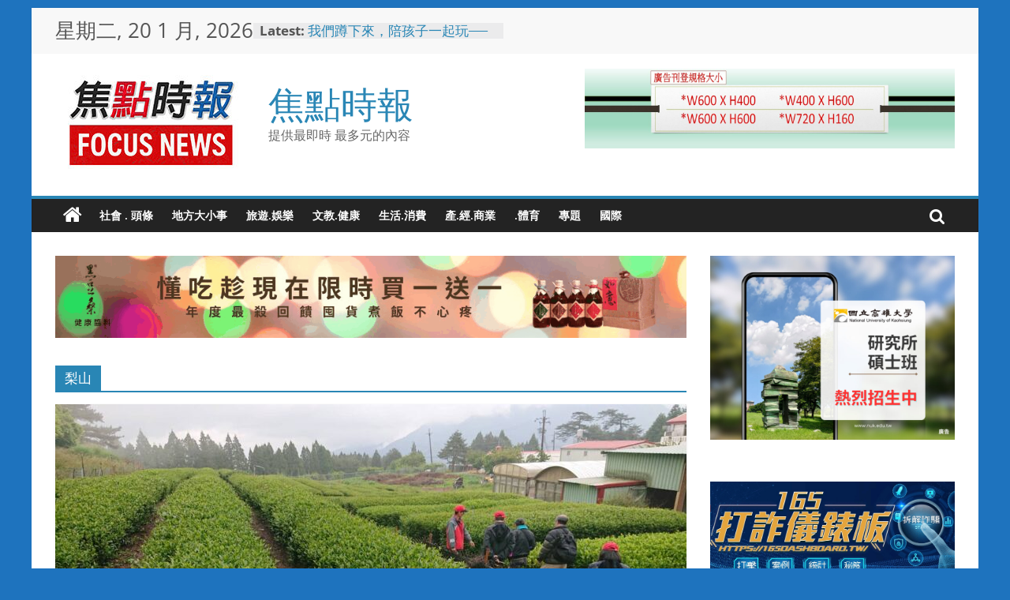

--- FILE ---
content_type: text/html; charset=UTF-8
request_url: https://focus.586.com.tw/tag/%E6%A2%A8%E5%B1%B1/
body_size: 69274
content:
<!DOCTYPE html>
<html lang="zh-TW">
<head>	
	<meta name="google-site-verification" content="Q59rpEK6Eq4VS6O243XSrdAthXCUf4wBtjYXPoTKsQQ" />
	
	<!-- Google tag (gtag.js) -->
<script async src="https://www.googletagmanager.com/gtag/js?id=G-X8SERGND8D"></script>
<script>
  window.dataLayer = window.dataLayer || [];
  function gtag(){dataLayer.push(arguments);}
  gtag('js', new Date());

  gtag('config', 'G-X8SERGND8D');
</script>
	
	<script type="text/javascript">
    (function(c,l,a,r,i,t,y){
        c[a]=c[a]||function(){(c[a].q=c[a].q||[]).push(arguments)};
        t=l.createElement(r);t.async=1;t.src="https://www.clarity.ms/tag/"+i;
        y=l.getElementsByTagName(r)[0];y.parentNode.insertBefore(t,y);
    })(window, document, "clarity", "script", "hgy7d3agyq");
</script>

	
			<meta charset="UTF-8" />
		<meta name="viewport" content="width=device-width, initial-scale=1">
		<link rel="profile" href="http://gmpg.org/xfn/11" />
		<meta name='robots' content='max-image-preview:large' />
	<style>img:is([sizes="auto" i], [sizes^="auto," i]) { contain-intrinsic-size: 3000px 1500px }</style>
	  <title> | 焦點時報</title>
  <meta itemprop="name" content="焦點時報" />
  <meta itemprop="description" content="(焦點時報/記者鄒志中報導) 「0403" />
  <meta itemprop="image" content="https://focus.586.com.tw/wp-content/uploads/2024/05/LOGO512X512_1.jpg" />

  <meta property="og:locale" content="zh_TW" />
  <meta property="og:type" content="website"/>
  <meta property="og:title" content=" | 焦點時報" />
  <meta property="og:description" content="(焦點時報/記者鄒志中報導) 「0403" />
  <meta property="og:url" content="https://focus.586.com.tw/2024/05/15/p309246/" />
  <meta property="og:site_name" content="焦點時報" />
  <meta property="og:image" content="https://focus.586.com.tw/wp-content/uploads/2024/05/LOGO512X512_1.jpg" />
  <link rel="canonical" href="https://focus.586.com.tw/2024/05/15/p309246/" />

  <meta name="description" content="(焦點時報/記者鄒志中報導) 「0403" />
  <meta name="author" content="焦點時報" />
  <meta name="copyright" content="焦點時報" />
  <meta name="application-name" content="焦點時報" />
  <meta name="source" content="焦點時報" />
  <meta name="publisher" itemprop="publisher" content="焦點時報" />

  <meta name="twitter:title" content=" | 焦點時報" />
  <meta name="twitter:description" content="(焦點時報/記者鄒志中報導) 「0403" />
  <meta name="twitter:card" content="summary_large_image" />
  <meta name="twitter:image" content="https://focus.586.com.tw/wp-content/uploads/2024/05/LOGO512X512_1.jpg" />

  <meta name="apple-mobile-web-app-title" content="焦點時報">
  <meta name="application-name" content="焦點時報"><link rel="alternate" type="application/rss+xml" title="訂閱《焦點時報》&raquo; 資訊提供" href="https://focus.586.com.tw/feed/" />
<link rel="alternate" type="application/rss+xml" title="訂閱《焦點時報》&raquo; 留言的資訊提供" href="https://focus.586.com.tw/comments/feed/" />
<link rel="alternate" type="application/rss+xml" title="訂閱《焦點時報》&raquo; 標籤〈梨山〉的資訊提供" href="https://focus.586.com.tw/tag/%e6%a2%a8%e5%b1%b1/feed/" />
<script type="text/javascript">
/* <![CDATA[ */
window._wpemojiSettings = {"baseUrl":"https:\/\/s.w.org\/images\/core\/emoji\/16.0.1\/72x72\/","ext":".png","svgUrl":"https:\/\/s.w.org\/images\/core\/emoji\/16.0.1\/svg\/","svgExt":".svg","source":{"concatemoji":"https:\/\/focus.586.com.tw\/wp-includes\/js\/wp-emoji-release.min.js?ver=6.8.3"}};
/*! This file is auto-generated */
!function(s,n){var o,i,e;function c(e){try{var t={supportTests:e,timestamp:(new Date).valueOf()};sessionStorage.setItem(o,JSON.stringify(t))}catch(e){}}function p(e,t,n){e.clearRect(0,0,e.canvas.width,e.canvas.height),e.fillText(t,0,0);var t=new Uint32Array(e.getImageData(0,0,e.canvas.width,e.canvas.height).data),a=(e.clearRect(0,0,e.canvas.width,e.canvas.height),e.fillText(n,0,0),new Uint32Array(e.getImageData(0,0,e.canvas.width,e.canvas.height).data));return t.every(function(e,t){return e===a[t]})}function u(e,t){e.clearRect(0,0,e.canvas.width,e.canvas.height),e.fillText(t,0,0);for(var n=e.getImageData(16,16,1,1),a=0;a<n.data.length;a++)if(0!==n.data[a])return!1;return!0}function f(e,t,n,a){switch(t){case"flag":return n(e,"\ud83c\udff3\ufe0f\u200d\u26a7\ufe0f","\ud83c\udff3\ufe0f\u200b\u26a7\ufe0f")?!1:!n(e,"\ud83c\udde8\ud83c\uddf6","\ud83c\udde8\u200b\ud83c\uddf6")&&!n(e,"\ud83c\udff4\udb40\udc67\udb40\udc62\udb40\udc65\udb40\udc6e\udb40\udc67\udb40\udc7f","\ud83c\udff4\u200b\udb40\udc67\u200b\udb40\udc62\u200b\udb40\udc65\u200b\udb40\udc6e\u200b\udb40\udc67\u200b\udb40\udc7f");case"emoji":return!a(e,"\ud83e\udedf")}return!1}function g(e,t,n,a){var r="undefined"!=typeof WorkerGlobalScope&&self instanceof WorkerGlobalScope?new OffscreenCanvas(300,150):s.createElement("canvas"),o=r.getContext("2d",{willReadFrequently:!0}),i=(o.textBaseline="top",o.font="600 32px Arial",{});return e.forEach(function(e){i[e]=t(o,e,n,a)}),i}function t(e){var t=s.createElement("script");t.src=e,t.defer=!0,s.head.appendChild(t)}"undefined"!=typeof Promise&&(o="wpEmojiSettingsSupports",i=["flag","emoji"],n.supports={everything:!0,everythingExceptFlag:!0},e=new Promise(function(e){s.addEventListener("DOMContentLoaded",e,{once:!0})}),new Promise(function(t){var n=function(){try{var e=JSON.parse(sessionStorage.getItem(o));if("object"==typeof e&&"number"==typeof e.timestamp&&(new Date).valueOf()<e.timestamp+604800&&"object"==typeof e.supportTests)return e.supportTests}catch(e){}return null}();if(!n){if("undefined"!=typeof Worker&&"undefined"!=typeof OffscreenCanvas&&"undefined"!=typeof URL&&URL.createObjectURL&&"undefined"!=typeof Blob)try{var e="postMessage("+g.toString()+"("+[JSON.stringify(i),f.toString(),p.toString(),u.toString()].join(",")+"));",a=new Blob([e],{type:"text/javascript"}),r=new Worker(URL.createObjectURL(a),{name:"wpTestEmojiSupports"});return void(r.onmessage=function(e){c(n=e.data),r.terminate(),t(n)})}catch(e){}c(n=g(i,f,p,u))}t(n)}).then(function(e){for(var t in e)n.supports[t]=e[t],n.supports.everything=n.supports.everything&&n.supports[t],"flag"!==t&&(n.supports.everythingExceptFlag=n.supports.everythingExceptFlag&&n.supports[t]);n.supports.everythingExceptFlag=n.supports.everythingExceptFlag&&!n.supports.flag,n.DOMReady=!1,n.readyCallback=function(){n.DOMReady=!0}}).then(function(){return e}).then(function(){var e;n.supports.everything||(n.readyCallback(),(e=n.source||{}).concatemoji?t(e.concatemoji):e.wpemoji&&e.twemoji&&(t(e.twemoji),t(e.wpemoji)))}))}((window,document),window._wpemojiSettings);
/* ]]> */
</script>
<style id='wp-emoji-styles-inline-css' type='text/css'>

	img.wp-smiley, img.emoji {
		display: inline !important;
		border: none !important;
		box-shadow: none !important;
		height: 1em !important;
		width: 1em !important;
		margin: 0 0.07em !important;
		vertical-align: -0.1em !important;
		background: none !important;
		padding: 0 !important;
	}
</style>
<link rel='stylesheet' id='wp-block-library-css' href='https://focus.586.com.tw/wp-includes/css/dist/block-library/style.min.css?ver=6.8.3' type='text/css' media='all' />
<style id='wp-block-library-theme-inline-css' type='text/css'>
.wp-block-audio :where(figcaption){color:#555;font-size:13px;text-align:center}.is-dark-theme .wp-block-audio :where(figcaption){color:#ffffffa6}.wp-block-audio{margin:0 0 1em}.wp-block-code{border:1px solid #ccc;border-radius:4px;font-family:Menlo,Consolas,monaco,monospace;padding:.8em 1em}.wp-block-embed :where(figcaption){color:#555;font-size:13px;text-align:center}.is-dark-theme .wp-block-embed :where(figcaption){color:#ffffffa6}.wp-block-embed{margin:0 0 1em}.blocks-gallery-caption{color:#555;font-size:13px;text-align:center}.is-dark-theme .blocks-gallery-caption{color:#ffffffa6}:root :where(.wp-block-image figcaption){color:#555;font-size:13px;text-align:center}.is-dark-theme :root :where(.wp-block-image figcaption){color:#ffffffa6}.wp-block-image{margin:0 0 1em}.wp-block-pullquote{border-bottom:4px solid;border-top:4px solid;color:currentColor;margin-bottom:1.75em}.wp-block-pullquote cite,.wp-block-pullquote footer,.wp-block-pullquote__citation{color:currentColor;font-size:.8125em;font-style:normal;text-transform:uppercase}.wp-block-quote{border-left:.25em solid;margin:0 0 1.75em;padding-left:1em}.wp-block-quote cite,.wp-block-quote footer{color:currentColor;font-size:.8125em;font-style:normal;position:relative}.wp-block-quote:where(.has-text-align-right){border-left:none;border-right:.25em solid;padding-left:0;padding-right:1em}.wp-block-quote:where(.has-text-align-center){border:none;padding-left:0}.wp-block-quote.is-large,.wp-block-quote.is-style-large,.wp-block-quote:where(.is-style-plain){border:none}.wp-block-search .wp-block-search__label{font-weight:700}.wp-block-search__button{border:1px solid #ccc;padding:.375em .625em}:where(.wp-block-group.has-background){padding:1.25em 2.375em}.wp-block-separator.has-css-opacity{opacity:.4}.wp-block-separator{border:none;border-bottom:2px solid;margin-left:auto;margin-right:auto}.wp-block-separator.has-alpha-channel-opacity{opacity:1}.wp-block-separator:not(.is-style-wide):not(.is-style-dots){width:100px}.wp-block-separator.has-background:not(.is-style-dots){border-bottom:none;height:1px}.wp-block-separator.has-background:not(.is-style-wide):not(.is-style-dots){height:2px}.wp-block-table{margin:0 0 1em}.wp-block-table td,.wp-block-table th{word-break:normal}.wp-block-table :where(figcaption){color:#555;font-size:13px;text-align:center}.is-dark-theme .wp-block-table :where(figcaption){color:#ffffffa6}.wp-block-video :where(figcaption){color:#555;font-size:13px;text-align:center}.is-dark-theme .wp-block-video :where(figcaption){color:#ffffffa6}.wp-block-video{margin:0 0 1em}:root :where(.wp-block-template-part.has-background){margin-bottom:0;margin-top:0;padding:1.25em 2.375em}
</style>
<style id='classic-theme-styles-inline-css' type='text/css'>
/*! This file is auto-generated */
.wp-block-button__link{color:#fff;background-color:#32373c;border-radius:9999px;box-shadow:none;text-decoration:none;padding:calc(.667em + 2px) calc(1.333em + 2px);font-size:1.125em}.wp-block-file__button{background:#32373c;color:#fff;text-decoration:none}
</style>
<style id='global-styles-inline-css' type='text/css'>
:root{--wp--preset--aspect-ratio--square: 1;--wp--preset--aspect-ratio--4-3: 4/3;--wp--preset--aspect-ratio--3-4: 3/4;--wp--preset--aspect-ratio--3-2: 3/2;--wp--preset--aspect-ratio--2-3: 2/3;--wp--preset--aspect-ratio--16-9: 16/9;--wp--preset--aspect-ratio--9-16: 9/16;--wp--preset--color--black: #000000;--wp--preset--color--cyan-bluish-gray: #abb8c3;--wp--preset--color--white: #ffffff;--wp--preset--color--pale-pink: #f78da7;--wp--preset--color--vivid-red: #cf2e2e;--wp--preset--color--luminous-vivid-orange: #ff6900;--wp--preset--color--luminous-vivid-amber: #fcb900;--wp--preset--color--light-green-cyan: #7bdcb5;--wp--preset--color--vivid-green-cyan: #00d084;--wp--preset--color--pale-cyan-blue: #8ed1fc;--wp--preset--color--vivid-cyan-blue: #0693e3;--wp--preset--color--vivid-purple: #9b51e0;--wp--preset--gradient--vivid-cyan-blue-to-vivid-purple: linear-gradient(135deg,rgba(6,147,227,1) 0%,rgb(155,81,224) 100%);--wp--preset--gradient--light-green-cyan-to-vivid-green-cyan: linear-gradient(135deg,rgb(122,220,180) 0%,rgb(0,208,130) 100%);--wp--preset--gradient--luminous-vivid-amber-to-luminous-vivid-orange: linear-gradient(135deg,rgba(252,185,0,1) 0%,rgba(255,105,0,1) 100%);--wp--preset--gradient--luminous-vivid-orange-to-vivid-red: linear-gradient(135deg,rgba(255,105,0,1) 0%,rgb(207,46,46) 100%);--wp--preset--gradient--very-light-gray-to-cyan-bluish-gray: linear-gradient(135deg,rgb(238,238,238) 0%,rgb(169,184,195) 100%);--wp--preset--gradient--cool-to-warm-spectrum: linear-gradient(135deg,rgb(74,234,220) 0%,rgb(151,120,209) 20%,rgb(207,42,186) 40%,rgb(238,44,130) 60%,rgb(251,105,98) 80%,rgb(254,248,76) 100%);--wp--preset--gradient--blush-light-purple: linear-gradient(135deg,rgb(255,206,236) 0%,rgb(152,150,240) 100%);--wp--preset--gradient--blush-bordeaux: linear-gradient(135deg,rgb(254,205,165) 0%,rgb(254,45,45) 50%,rgb(107,0,62) 100%);--wp--preset--gradient--luminous-dusk: linear-gradient(135deg,rgb(255,203,112) 0%,rgb(199,81,192) 50%,rgb(65,88,208) 100%);--wp--preset--gradient--pale-ocean: linear-gradient(135deg,rgb(255,245,203) 0%,rgb(182,227,212) 50%,rgb(51,167,181) 100%);--wp--preset--gradient--electric-grass: linear-gradient(135deg,rgb(202,248,128) 0%,rgb(113,206,126) 100%);--wp--preset--gradient--midnight: linear-gradient(135deg,rgb(2,3,129) 0%,rgb(40,116,252) 100%);--wp--preset--font-size--small: 13px;--wp--preset--font-size--medium: 20px;--wp--preset--font-size--large: 36px;--wp--preset--font-size--x-large: 42px;--wp--preset--spacing--20: 0.44rem;--wp--preset--spacing--30: 0.67rem;--wp--preset--spacing--40: 1rem;--wp--preset--spacing--50: 1.5rem;--wp--preset--spacing--60: 2.25rem;--wp--preset--spacing--70: 3.38rem;--wp--preset--spacing--80: 5.06rem;--wp--preset--shadow--natural: 6px 6px 9px rgba(0, 0, 0, 0.2);--wp--preset--shadow--deep: 12px 12px 50px rgba(0, 0, 0, 0.4);--wp--preset--shadow--sharp: 6px 6px 0px rgba(0, 0, 0, 0.2);--wp--preset--shadow--outlined: 6px 6px 0px -3px rgba(255, 255, 255, 1), 6px 6px rgba(0, 0, 0, 1);--wp--preset--shadow--crisp: 6px 6px 0px rgba(0, 0, 0, 1);}:where(.is-layout-flex){gap: 0.5em;}:where(.is-layout-grid){gap: 0.5em;}body .is-layout-flex{display: flex;}.is-layout-flex{flex-wrap: wrap;align-items: center;}.is-layout-flex > :is(*, div){margin: 0;}body .is-layout-grid{display: grid;}.is-layout-grid > :is(*, div){margin: 0;}:where(.wp-block-columns.is-layout-flex){gap: 2em;}:where(.wp-block-columns.is-layout-grid){gap: 2em;}:where(.wp-block-post-template.is-layout-flex){gap: 1.25em;}:where(.wp-block-post-template.is-layout-grid){gap: 1.25em;}.has-black-color{color: var(--wp--preset--color--black) !important;}.has-cyan-bluish-gray-color{color: var(--wp--preset--color--cyan-bluish-gray) !important;}.has-white-color{color: var(--wp--preset--color--white) !important;}.has-pale-pink-color{color: var(--wp--preset--color--pale-pink) !important;}.has-vivid-red-color{color: var(--wp--preset--color--vivid-red) !important;}.has-luminous-vivid-orange-color{color: var(--wp--preset--color--luminous-vivid-orange) !important;}.has-luminous-vivid-amber-color{color: var(--wp--preset--color--luminous-vivid-amber) !important;}.has-light-green-cyan-color{color: var(--wp--preset--color--light-green-cyan) !important;}.has-vivid-green-cyan-color{color: var(--wp--preset--color--vivid-green-cyan) !important;}.has-pale-cyan-blue-color{color: var(--wp--preset--color--pale-cyan-blue) !important;}.has-vivid-cyan-blue-color{color: var(--wp--preset--color--vivid-cyan-blue) !important;}.has-vivid-purple-color{color: var(--wp--preset--color--vivid-purple) !important;}.has-black-background-color{background-color: var(--wp--preset--color--black) !important;}.has-cyan-bluish-gray-background-color{background-color: var(--wp--preset--color--cyan-bluish-gray) !important;}.has-white-background-color{background-color: var(--wp--preset--color--white) !important;}.has-pale-pink-background-color{background-color: var(--wp--preset--color--pale-pink) !important;}.has-vivid-red-background-color{background-color: var(--wp--preset--color--vivid-red) !important;}.has-luminous-vivid-orange-background-color{background-color: var(--wp--preset--color--luminous-vivid-orange) !important;}.has-luminous-vivid-amber-background-color{background-color: var(--wp--preset--color--luminous-vivid-amber) !important;}.has-light-green-cyan-background-color{background-color: var(--wp--preset--color--light-green-cyan) !important;}.has-vivid-green-cyan-background-color{background-color: var(--wp--preset--color--vivid-green-cyan) !important;}.has-pale-cyan-blue-background-color{background-color: var(--wp--preset--color--pale-cyan-blue) !important;}.has-vivid-cyan-blue-background-color{background-color: var(--wp--preset--color--vivid-cyan-blue) !important;}.has-vivid-purple-background-color{background-color: var(--wp--preset--color--vivid-purple) !important;}.has-black-border-color{border-color: var(--wp--preset--color--black) !important;}.has-cyan-bluish-gray-border-color{border-color: var(--wp--preset--color--cyan-bluish-gray) !important;}.has-white-border-color{border-color: var(--wp--preset--color--white) !important;}.has-pale-pink-border-color{border-color: var(--wp--preset--color--pale-pink) !important;}.has-vivid-red-border-color{border-color: var(--wp--preset--color--vivid-red) !important;}.has-luminous-vivid-orange-border-color{border-color: var(--wp--preset--color--luminous-vivid-orange) !important;}.has-luminous-vivid-amber-border-color{border-color: var(--wp--preset--color--luminous-vivid-amber) !important;}.has-light-green-cyan-border-color{border-color: var(--wp--preset--color--light-green-cyan) !important;}.has-vivid-green-cyan-border-color{border-color: var(--wp--preset--color--vivid-green-cyan) !important;}.has-pale-cyan-blue-border-color{border-color: var(--wp--preset--color--pale-cyan-blue) !important;}.has-vivid-cyan-blue-border-color{border-color: var(--wp--preset--color--vivid-cyan-blue) !important;}.has-vivid-purple-border-color{border-color: var(--wp--preset--color--vivid-purple) !important;}.has-vivid-cyan-blue-to-vivid-purple-gradient-background{background: var(--wp--preset--gradient--vivid-cyan-blue-to-vivid-purple) !important;}.has-light-green-cyan-to-vivid-green-cyan-gradient-background{background: var(--wp--preset--gradient--light-green-cyan-to-vivid-green-cyan) !important;}.has-luminous-vivid-amber-to-luminous-vivid-orange-gradient-background{background: var(--wp--preset--gradient--luminous-vivid-amber-to-luminous-vivid-orange) !important;}.has-luminous-vivid-orange-to-vivid-red-gradient-background{background: var(--wp--preset--gradient--luminous-vivid-orange-to-vivid-red) !important;}.has-very-light-gray-to-cyan-bluish-gray-gradient-background{background: var(--wp--preset--gradient--very-light-gray-to-cyan-bluish-gray) !important;}.has-cool-to-warm-spectrum-gradient-background{background: var(--wp--preset--gradient--cool-to-warm-spectrum) !important;}.has-blush-light-purple-gradient-background{background: var(--wp--preset--gradient--blush-light-purple) !important;}.has-blush-bordeaux-gradient-background{background: var(--wp--preset--gradient--blush-bordeaux) !important;}.has-luminous-dusk-gradient-background{background: var(--wp--preset--gradient--luminous-dusk) !important;}.has-pale-ocean-gradient-background{background: var(--wp--preset--gradient--pale-ocean) !important;}.has-electric-grass-gradient-background{background: var(--wp--preset--gradient--electric-grass) !important;}.has-midnight-gradient-background{background: var(--wp--preset--gradient--midnight) !important;}.has-small-font-size{font-size: var(--wp--preset--font-size--small) !important;}.has-medium-font-size{font-size: var(--wp--preset--font-size--medium) !important;}.has-large-font-size{font-size: var(--wp--preset--font-size--large) !important;}.has-x-large-font-size{font-size: var(--wp--preset--font-size--x-large) !important;}
:where(.wp-block-post-template.is-layout-flex){gap: 1.25em;}:where(.wp-block-post-template.is-layout-grid){gap: 1.25em;}
:where(.wp-block-columns.is-layout-flex){gap: 2em;}:where(.wp-block-columns.is-layout-grid){gap: 2em;}
:root :where(.wp-block-pullquote){font-size: 1.5em;line-height: 1.6;}
</style>
<link rel='stylesheet' id='colormag_style-css' href='https://focus.586.com.tw/wp-content/themes/colormag/style.css?ver=2.1.8' type='text/css' media='all' />
<style id='colormag_style-inline-css' type='text/css'>
.colormag-button,blockquote,button,input[type=reset],input[type=button],input[type=submit],#masthead.colormag-header-clean #site-navigation.main-small-navigation .menu-toggle,.fa.search-top:hover,#masthead.colormag-header-classic #site-navigation.main-small-navigation .menu-toggle,.main-navigation ul li.focus > a,#masthead.colormag-header-classic .main-navigation ul ul.sub-menu li.focus > a,.home-icon.front_page_on,.main-navigation a:hover,.main-navigation ul li ul li a:hover,.main-navigation ul li ul li:hover>a,.main-navigation ul li.current-menu-ancestor>a,.main-navigation ul li.current-menu-item ul li a:hover,.main-navigation ul li.current-menu-item>a,.main-navigation ul li.current_page_ancestor>a,.main-navigation ul li.current_page_item>a,.main-navigation ul li:hover>a,.main-small-navigation li a:hover,.site-header .menu-toggle:hover,#masthead.colormag-header-classic .main-navigation ul ul.sub-menu li:hover > a,#masthead.colormag-header-classic .main-navigation ul ul.sub-menu li.current-menu-ancestor > a,#masthead.colormag-header-classic .main-navigation ul ul.sub-menu li.current-menu-item > a,#masthead .main-small-navigation li:hover > a,#masthead .main-small-navigation li.current-page-ancestor > a,#masthead .main-small-navigation li.current-menu-ancestor > a,#masthead .main-small-navigation li.current-page-item > a,#masthead .main-small-navigation li.current-menu-item > a,.main-small-navigation .current-menu-item>a,.main-small-navigation .current_page_item > a,.promo-button-area a:hover,#content .wp-pagenavi .current,#content .wp-pagenavi a:hover,.format-link .entry-content a,.pagination span,.comments-area .comment-author-link span,#secondary .widget-title span,.footer-widgets-area .widget-title span,.colormag-footer--classic .footer-widgets-area .widget-title span::before,.advertisement_above_footer .widget-title span,#content .post .article-content .above-entry-meta .cat-links a,.page-header .page-title span,.entry-meta .post-format i,.more-link,.no-post-thumbnail,.widget_featured_slider .slide-content .above-entry-meta .cat-links a,.widget_highlighted_posts .article-content .above-entry-meta .cat-links a,.widget_featured_posts .article-content .above-entry-meta .cat-links a,.widget_featured_posts .widget-title span,.widget_slider_area .widget-title span,.widget_beside_slider .widget-title span,.wp-block-quote,.wp-block-quote.is-style-large,.wp-block-quote.has-text-align-right{background-color:rgb(41,134,181);}#site-title a,.next a:hover,.previous a:hover,.social-links i.fa:hover,a,#masthead.colormag-header-clean .social-links li:hover i.fa,#masthead.colormag-header-classic .social-links li:hover i.fa,#masthead.colormag-header-clean .breaking-news .newsticker a:hover,#masthead.colormag-header-classic .breaking-news .newsticker a:hover,#masthead.colormag-header-classic #site-navigation .fa.search-top:hover,#masthead.colormag-header-classic #site-navigation.main-navigation .random-post a:hover .fa-random,.dark-skin #masthead.colormag-header-classic #site-navigation.main-navigation .home-icon:hover .fa,#masthead .main-small-navigation li:hover > .sub-toggle i,.better-responsive-menu #masthead .main-small-navigation .sub-toggle.active .fa,#masthead.colormag-header-classic .main-navigation .home-icon a:hover .fa,.pagination a span:hover,#content .comments-area a.comment-edit-link:hover,#content .comments-area a.comment-permalink:hover,#content .comments-area article header cite a:hover,.comments-area .comment-author-link a:hover,.comment .comment-reply-link:hover,.nav-next a,.nav-previous a,.footer-widgets-area a:hover,a#scroll-up i,#content .post .article-content .entry-title a:hover,.entry-meta .byline i,.entry-meta .cat-links i,.entry-meta a,.post .entry-title a:hover,.search .entry-title a:hover,.entry-meta .comments-link a:hover,.entry-meta .edit-link a:hover,.entry-meta .posted-on a:hover,.entry-meta .tag-links a:hover,.single #content .tags a:hover,.post-box .entry-meta .cat-links a:hover,.post-box .entry-meta .posted-on a:hover,.post.post-box .entry-title a:hover,.widget_featured_slider .slide-content .below-entry-meta .byline a:hover,.widget_featured_slider .slide-content .below-entry-meta .comments a:hover,.widget_featured_slider .slide-content .below-entry-meta .posted-on a:hover,.widget_featured_slider .slide-content .entry-title a:hover,.byline a:hover,.comments a:hover,.edit-link a:hover,.posted-on a:hover,.tag-links a:hover,.widget_highlighted_posts .article-content .below-entry-meta .byline a:hover,.widget_highlighted_posts .article-content .below-entry-meta .comments a:hover,.widget_highlighted_posts .article-content .below-entry-meta .posted-on a:hover,.widget_highlighted_posts .article-content .entry-title a:hover,.widget_featured_posts .article-content .entry-title a:hover,.related-posts-main-title .fa,.single-related-posts .article-content .entry-title a:hover, .colormag-header-classic .main-navigation ul li:hover > a{color:rgb(41,134,181);}#site-navigation{border-top-color:rgb(41,134,181);}#masthead.colormag-header-classic .main-navigation ul ul.sub-menu li:hover,#masthead.colormag-header-classic .main-navigation ul ul.sub-menu li.current-menu-ancestor,#masthead.colormag-header-classic .main-navigation ul ul.sub-menu li.current-menu-item,#masthead.colormag-header-classic #site-navigation .menu-toggle,#masthead.colormag-header-classic #site-navigation .menu-toggle:hover,#masthead.colormag-header-classic .main-navigation ul > li:hover > a,#masthead.colormag-header-classic .main-navigation ul > li.current-menu-item > a,#masthead.colormag-header-classic .main-navigation ul > li.current-menu-ancestor > a,#masthead.colormag-header-classic .main-navigation ul li.focus > a,.promo-button-area a:hover,.pagination a span:hover{border-color:rgb(41,134,181);}#secondary .widget-title,.footer-widgets-area .widget-title,.advertisement_above_footer .widget-title,.page-header .page-title,.widget_featured_posts .widget-title,.widget_slider_area .widget-title,.widget_beside_slider .widget-title{border-bottom-color:rgb(41,134,181);}@media (max-width:768px){.better-responsive-menu .sub-toggle{background-color:#0000230016006300;}}.mzb-featured-posts, .mzb-social-icon, .mzb-featured-categories, .mzb-social-icons-insert{--color--light--primary:rgba(41,134,181,0.1);}body{--color--light--primary:rgb(41,134,181);--color--primary:rgb(41,134,181);}
</style>
<link rel='stylesheet' id='colormag-fontawesome-css' href='https://focus.586.com.tw/wp-content/themes/colormag/fontawesome/css/font-awesome.min.css?ver=2.1.8' type='text/css' media='all' />
<script type="text/javascript" id="ahc_front_js-js-extra">
/* <![CDATA[ */
var ahc_ajax_front = {"ajax_url":"https:\/\/focus.586.com.tw\/wp-admin\/admin-ajax.php","page_id":"\u6a19\u7c64: <span>\u68a8\u5c71<\/span>","page_title":"","post_type":""};
/* ]]> */
</script>
<script type="text/javascript" src="https://focus.586.com.tw/wp-content/plugins/visitors-traffic-real-time-statistics/js/front.js?ver=6.8.3" id="ahc_front_js-js"></script>
<script type="text/javascript" src="https://focus.586.com.tw/wp-includes/js/jquery/jquery.min.js?ver=3.7.1" id="jquery-core-js"></script>
<script type="text/javascript" src="https://focus.586.com.tw/wp-includes/js/jquery/jquery-migrate.min.js?ver=3.4.1" id="jquery-migrate-js"></script>
<!--[if lte IE 8]>
<script type="text/javascript" src="https://focus.586.com.tw/wp-content/themes/colormag/js/html5shiv.min.js?ver=2.1.8" id="html5-js"></script>
<![endif]-->
<link rel="https://api.w.org/" href="https://focus.586.com.tw/wp-json/" /><link rel="alternate" title="JSON" type="application/json" href="https://focus.586.com.tw/wp-json/wp/v2/tags/48310" /><link rel="EditURI" type="application/rsd+xml" title="RSD" href="https://focus.586.com.tw/xmlrpc.php?rsd" />
<meta name="generator" content="WordPress 6.8.3" />
<style type="text/css" id="custom-background-css">
body.custom-background { background-color: #1e73be; }
</style>
	<link rel="icon" href="https://focus.586.com.tw/wp-content/uploads/2025/07/cropped-焦點網頁-正方-32x32.png" sizes="32x32" />
<link rel="icon" href="https://focus.586.com.tw/wp-content/uploads/2025/07/cropped-焦點網頁-正方-192x192.png" sizes="192x192" />
<link rel="apple-touch-icon" href="https://focus.586.com.tw/wp-content/uploads/2025/07/cropped-焦點網頁-正方-180x180.png" />
<meta name="msapplication-TileImage" content="https://focus.586.com.tw/wp-content/uploads/2025/07/cropped-焦點網頁-正方-270x270.png" />
		<style type="text/css" id="wp-custom-css">
			.date-in-header{
	font-size:26px;
}
.entry-title a{
	font-size:22px;
}		</style>
		</head>

<body class="archive tag tag-48310 custom-background wp-custom-logo wp-embed-responsive wp-theme-colormag right-sidebar box-layout better-responsive-menu">

		<div id="page" class="hfeed site">
				<a class="skip-link screen-reader-text" href="#main">Skip to content</a>
				<header id="masthead" class="site-header clearfix ">
				<div id="header-text-nav-container" class="clearfix">
		
			<div class="news-bar">
				<div class="inner-wrap">
					<div class="tg-news-bar__one">
						
		<div class="date-in-header">
			星期二, 20 1 月, 2026		</div>

		
		<div class="breaking-news">
			<strong class="breaking-news-latest">Latest:</strong>

			<ul class="newsticker">
									<li>
						<a href="https://focus.586.com.tw/2026/01/20/p375379/" title="我們蹲下來，陪孩子一起玩──屏東縣府為第二屆《包圍縣府》暖身">
							我們蹲下來，陪孩子一起玩──屏東縣府為第二屆《包圍縣府》暖身						</a>
					</li>
									<li>
						<a href="https://focus.586.com.tw/2026/01/20/p375377/" title="屏東文學館特展即日起展出   27位作家書寫普羅之愛">
							屏東文學館特展即日起展出   27位作家書寫普羅之愛						</a>
					</li>
									<li>
						<a href="https://focus.586.com.tw/2026/01/20/p375375/" title="把生活能力找回來！  屏東長照結合物理治療打造新典範">
							把生活能力找回來！  屏東長照結合物理治療打造新典範						</a>
					</li>
									<li>
						<a href="https://focus.586.com.tw/2026/01/20/p375373/" title="「奔FUN 185」雙層巴士啟動 邀民眾FUN遊沿山公路集章拿好禮！">
							「奔FUN 185」雙層巴士啟動 邀民眾FUN遊沿山公路集章拿好禮！						</a>
					</li>
									<li>
						<a href="https://focus.586.com.tw/2026/01/20/p375371/" title="麻豆監理站關懷偏鄉深入臺南「最高學府」~瑞峰國小，守護孩子們行的安全!">
							麻豆監理站關懷偏鄉深入臺南「最高學府」~瑞峰國小，守護孩子們行的安全!						</a>
					</li>
							</ul>
		</div>

							</div>

					<div class="tg-news-bar__two">
											</div>
				</div>
			</div>

			
		<div class="inner-wrap">
			<div id="header-text-nav-wrap" class="clearfix">

				<div id="header-left-section">
											<div id="header-logo-image">
							<a href="https://focus.586.com.tw/" class="custom-logo-link" rel="home"><img width="250" height="127" src="https://focus.586.com.tw/wp-content/uploads/2025/07/cropped-焦點網頁-4-3.jpg" class="custom-logo" alt="焦點時報" decoding="async" /></a>						</div><!-- #header-logo-image -->
						
					<div id="header-text" class="">
													<h3 id="site-title">
								<a href="https://focus.586.com.tw/" title="焦點時報" rel="home">焦點時報</a>
							</h3>
						
													<p id="site-description">
								提供最即時 最多元的內容							</p><!-- #site-description -->
											</div><!-- #header-text -->
				</div><!-- #header-left-section -->

				<div id="header-right-section">
											<div id="header-right-sidebar" class="clearfix">
							<aside id="block-102" class="widget widget_block widget_media_image clearfix"><div class="wp-block-image">
<figure class="aligncenter size-full is-resized"><img fetchpriority="high" decoding="async" width="1500" height="267" src="https://focus.586.com.tw/wp-content/uploads/2025/09/焦點時報刊登大小JPG.jpg" alt="" class="wp-image-361896" style="width:469px;height:101px" srcset="https://focus.586.com.tw/wp-content/uploads/2025/09/焦點時報刊登大小JPG.jpg 1500w, https://focus.586.com.tw/wp-content/uploads/2025/09/焦點時報刊登大小JPG-800x142.jpg 800w, https://focus.586.com.tw/wp-content/uploads/2025/09/焦點時報刊登大小JPG-768x137.jpg 768w" sizes="(max-width: 1500px) 100vw, 1500px" /></figure></div></aside>						</div>
										</div><!-- #header-right-section -->

			</div><!-- #header-text-nav-wrap -->
		</div><!-- .inner-wrap -->

		
		<nav id="site-navigation" class="main-navigation clearfix" role="navigation">
			<div class="inner-wrap clearfix">
				
					<div class="home-icon">
						<a href="https://focus.586.com.tw/"
						   title="焦點時報"
						>
							<i class="fa fa-home"></i>
						</a>
					</div>
				
									<div class="search-random-icons-container">
													<div class="top-search-wrap">
								<i class="fa fa-search search-top"></i>
								<div class="search-form-top">
									
<form action="https://focus.586.com.tw/" class="search-form searchform clearfix" method="get" role="search">

	<div class="search-wrap">
		<input type="search"
		       class="s field"
		       name="s"
		       value=""
		       placeholder="Search"
		/>

		<button class="search-icon" type="submit"></button>
	</div>

</form><!-- .searchform -->
								</div>
							</div>
											</div>
				
				<p class="menu-toggle"></p>
				<div class="menu-primary-container"><ul id="menu-mainmenu" class="menu"><li id="menu-item-126995" class="menu-item menu-item-type-taxonomy menu-item-object-category menu-item-126995"><a href="https://focus.586.com.tw/category/focus/">社會 . 頭條</a></li>
<li id="menu-item-126990" class="menu-item menu-item-type-taxonomy menu-item-object-category menu-item-126990"><a href="https://focus.586.com.tw/category/society/">地方大小事</a></li>
<li id="menu-item-126985" class="menu-item menu-item-type-taxonomy menu-item-object-category menu-item-126985"><a href="https://focus.586.com.tw/category/entertainment/">旅遊.娛樂</a></li>
<li id="menu-item-126986" class="menu-item menu-item-type-taxonomy menu-item-object-category menu-item-126986"><a href="https://focus.586.com.tw/category/cultural-education/">文教.健康</a></li>
<li id="menu-item-126988" class="menu-item menu-item-type-taxonomy menu-item-object-category menu-item-126988"><a href="https://focus.586.com.tw/category/life/">生活.消費</a></li>
<li id="menu-item-126991" class="menu-item menu-item-type-taxonomy menu-item-object-category menu-item-126991"><a href="https://focus.586.com.tw/category/economic/">產.經.商業</a></li>
<li id="menu-item-126993" class="menu-item menu-item-type-taxonomy menu-item-object-category menu-item-126993"><a href="https://focus.586.com.tw/category/sport/">.體育</a></li>
<li id="menu-item-126983" class="menu-item menu-item-type-taxonomy menu-item-object-category menu-item-126983"><a href="https://focus.586.com.tw/category/special-report/">專題</a></li>
<li id="menu-item-126980" class="menu-item menu-item-type-taxonomy menu-item-object-category menu-item-126980"><a href="https://focus.586.com.tw/category/international/">國際</a></li>
</ul></div>
			</div>
		</nav>

				</div><!-- #header-text-nav-container -->
				</header><!-- #masthead -->
				<div id="main" class="clearfix">
				<div class="inner-wrap clearfix">
		
	<div id="primary">
		<div id="content" class="clearfix"><!--自訂義小工具 -->
			<div id="custom-sidebar">
        <section id="block-231" class="widget widget_block widget_media_image clearfix">
<figure class="wp-block-image size-full"><a href="https://www.ods.tw/collections/%E8%B2%B7%E4%B8%80%E9%80%81%E4%B8%80%E5%B0%88%E5%8D%80"><img decoding="async" width="1000" height="130" src="https://focus.586.com.tw/wp-content/uploads/2026/01/gifmake_com_1767965116899_290.gif" alt="" class="wp-image-374303" srcset="https://focus.586.com.tw/wp-content/uploads/2026/01/gifmake_com_1767965116899_290.gif 1000w, https://focus.586.com.tw/wp-content/uploads/2026/01/gifmake_com_1767965116899_290-800x104.gif 800w, https://focus.586.com.tw/wp-content/uploads/2026/01/gifmake_com_1767965116899_290-768x100.gif 768w" sizes="(max-width: 1000px) 100vw, 1000px" /></a></figure>
</section>    </div>

			
		<header class="page-header">
			
				<h1 class="page-title">
					<span>
						梨山					</span>
				</h1>
						</header><!-- .page-header -->

		
				<div class="article-container">

					
<article id="post-309246" class="post-309246 post type-post status-publish format-standard has-post-thumbnail hentry category-entertainment category-focus category-taichung tag-48310 tag-87414 tag-19179 tag-42549 tag-68793">
	
				<div class="featured-image">
				<a href="https://focus.586.com.tw/2024/05/15/p309246/" title="谷關、梨山壯麗風景魅力獨特 台中市政府歡迎造訪原鄉之美">
					<img width="800" height="445" src="https://focus.586.com.tw/wp-content/uploads/2024/05/S__92816602-800x445.jpg" class="attachment-colormag-featured-image size-colormag-featured-image wp-post-image" alt="" decoding="async" />				</a>
			</div>
			
	<div class="article-content clearfix">

		<div class="above-entry-meta"><span class="cat-links"><a href="https://focus.586.com.tw/category/entertainment/"  rel="category tag">旅遊.娛樂</a>&nbsp;<a href="https://focus.586.com.tw/category/focus/"  rel="category tag">社會 . 頭條</a>&nbsp;<a href="https://focus.586.com.tw/category/focus/taichung/" style="background:#e320ea" rel="category tag">臺中市</a>&nbsp;</span></div>
		<header class="entry-header">
			<h2 class="entry-title">
				<a href="https://focus.586.com.tw/2024/05/15/p309246/" title="谷關、梨山壯麗風景魅力獨特 台中市政府歡迎造訪原鄉之美">谷關、梨山壯麗風景魅力獨特 台中市政府歡迎造訪原鄉之美</a>
			</h2>
		</header>

		<div class="below-entry-meta">
			<span class="posted-on"><a href="https://focus.586.com.tw/2024/05/15/p309246/" title="08:45" rel="bookmark"><i class="fa fa-calendar-o"></i> <time class="entry-date published updated" datetime="2024-05-15T08:45:41+08:00">2024 年 5 月 15 日</time></a></span>
			<span class="byline">
				<span class="author vcard">
					<i class="fa fa-user"></i>
					<a class="url fn n"
					   href="https://focus.586.com.tw/author/0982079985/"
					   title="焦點時報 鄒志中"
					>
						焦點時報 鄒志中					</a>
				</span>
			</span>

			<span class="tag-links"><i class="fa fa-tags"></i><a href="https://focus.586.com.tw/tag/%e6%a2%a8%e5%b1%b1/" rel="tag">梨山</a>, <a href="https://focus.586.com.tw/tag/%e6%ad%a6%e9%99%b5/" rel="tag">武陵</a>, <a href="https://focus.586.com.tw/tag/%e7%a6%8f%e5%a3%bd%e5%b1%b1%e8%be%b2%e5%a0%b4/" rel="tag">福壽山農場</a>, <a href="https://focus.586.com.tw/tag/%e8%b0%b7%e9%97%9c/" rel="tag">谷關</a>, <a href="https://focus.586.com.tw/tag/%e9%84%92%e5%bf%97%e4%b8%ad/" rel="tag">鄒志中</a></span></div>
		<div class="entry-content clearfix">
			<p>(焦點時報/記者鄒志中報導) 「0403</p>
			<a class="more-link" title="谷關、梨山壯麗風景魅力獨特 台中市政府歡迎造訪原鄉之美" href="https://focus.586.com.tw/2024/05/15/p309246/">
				<span>Read more</span>
			</a>
		</div>

	</div>

	</article>
<article id="post-115690" class="post-115690 post type-post status-publish format-standard has-post-thumbnail hentry category-life category-taichung tag-48309 tag-48313 tag-48310 tag-48312 tag-42549 tag-48311">
	
				<div class="featured-image">
				<a href="https://focus.586.com.tw/2019/12/31/p115690/" title="中市和平地區跨年系列活動開跑 體驗高冷新感受">
					<img width="800" height="445" src="https://focus.586.com.tw/wp-content/uploads/2025/07/簡報11-800x445.jpg" class="attachment-colormag-featured-image size-colormag-featured-image wp-post-image default-featured-img" alt="" decoding="async" loading="lazy" />				</a>
			</div>
			
	<div class="article-content clearfix">

		<div class="above-entry-meta"><span class="cat-links"><a href="https://focus.586.com.tw/category/life/" style="background:#b28500" rel="category tag">生活.消費</a>&nbsp;<a href="https://focus.586.com.tw/category/focus/taichung/" style="background:#e320ea" rel="category tag">臺中市</a>&nbsp;</span></div>
		<header class="entry-header">
			<h2 class="entry-title">
				<a href="https://focus.586.com.tw/2019/12/31/p115690/" title="中市和平地區跨年系列活動開跑 體驗高冷新感受">中市和平地區跨年系列活動開跑 體驗高冷新感受</a>
			</h2>
		</header>

		<div class="below-entry-meta">
			<span class="posted-on"><a href="https://focus.586.com.tw/2019/12/31/p115690/" title="11:02" rel="bookmark"><i class="fa fa-calendar-o"></i> <time class="entry-date published updated" datetime="2019-12-31T11:02:51+08:00">2019 年 12 月 31 日</time></a></span>
			<span class="byline">
				<span class="author vcard">
					<i class="fa fa-user"></i>
					<a class="url fn n"
					   href="https://focus.586.com.tw/author/0900777721/"
					   title="焦點時報 孫總社長"
					>
						焦點時報 孫總社長					</a>
				</span>
			</span>

			<span class="tag-links"><i class="fa fa-tags"></i><a href="https://focus.586.com.tw/tag/%e5%8f%b0%e4%b8%ad%e5%b8%82%e5%92%8c%e5%b9%b3%e5%9c%b0%e5%8d%80%e8%b7%a8%e5%b9%b4%e7%b3%bb%e5%88%97%e6%b4%bb%e5%8b%95/" rel="tag">台中市和平地區跨年系列活動</a>, <a href="https://focus.586.com.tw/tag/%e6%84%9b%e5%9c%a8%e8%b0%b7%e9%97%9c%ef%bc%8e%e9%bb%9e%e4%ba%ae%e6%a2%a8%e5%b1%b1/" rel="tag">愛在谷關．點亮梨山</a>, <a href="https://focus.586.com.tw/tag/%e6%a2%a8%e5%b1%b1/" rel="tag">梨山</a>, <a href="https://focus.586.com.tw/tag/%e6%a2%a8%e5%b1%b1%e8%b3%93%e9%a4%a8%e5%89%8d%e5%bb%a3%e5%a0%b4%e7%9a%84%e5%8d%87%e6%97%97%e5%85%b8%e7%a6%ae/" rel="tag">梨山賓館前廣場的升旗典禮</a>, <a href="https://focus.586.com.tw/tag/%e8%b0%b7%e9%97%9c/" rel="tag">谷關</a>, <a href="https://focus.586.com.tw/tag/%e9%9b%99%e4%b8%bb%e5%a0%b4%e8%b7%a8%e5%b9%b4%e6%99%9a%e6%9c%83/" rel="tag">雙主場跨年晚會</a></span></div>
		<div class="entry-content clearfix">
			<p>【記者張越安／台中報導】 台中市和平地區</p>
			<a class="more-link" title="中市和平地區跨年系列活動開跑 體驗高冷新感受" href="https://focus.586.com.tw/2019/12/31/p115690/">
				<span>Read more</span>
			</a>
		</div>

	</div>

	</article>
				</div>

				
		</div><!-- #content -->
	</div><!-- #primary -->


<div id="secondary">
	
	<aside id="block-236" class="widget widget_block widget_media_image clearfix">
<figure class="wp-block-image size-medium"><a href="https://admissions.nuk.edu.tw/"><img loading="lazy" decoding="async" width="800" height="600" src="https://focus.586.com.tw/wp-content/uploads/2025/11/3-1-2-800x600.jpg" alt="" class="wp-image-369554" srcset="https://focus.586.com.tw/wp-content/uploads/2025/11/3-1-2-800x600.jpg 800w, https://focus.586.com.tw/wp-content/uploads/2025/11/3-1-2-768x576.jpg 768w, https://focus.586.com.tw/wp-content/uploads/2025/11/3-1-2.jpg 1200w" sizes="auto, (max-width: 800px) 100vw, 800px" /></a></figure>
</aside><aside id="block-235" class="widget widget_block widget_media_image clearfix">
<figure class="wp-block-image size-full"><a href="https://165dashboard.tw/"><img loading="lazy" decoding="async" width="772" height="325" src="https://focus.586.com.tw/wp-content/uploads/2025/10/202505010917310.jpg" alt="" class="wp-image-364193" srcset="https://focus.586.com.tw/wp-content/uploads/2025/10/202505010917310.jpg 772w, https://focus.586.com.tw/wp-content/uploads/2025/10/202505010917310-768x323.jpg 768w" sizes="auto, (max-width: 772px) 100vw, 772px" /></a><figcaption class="wp-element-caption">台中市政府警察局關心您</figcaption></figure>
</aside><aside id="block-227" class="widget widget_block widget_media_image clearfix">
<figure class="wp-block-image size-medium"><img loading="lazy" decoding="async" width="800" height="446" src="https://focus.586.com.tw/wp-content/uploads/2025/07/518337131_1323874609744708_5480115335219593266_n-800x446.jpg" alt="" class="wp-image-354708" srcset="https://focus.586.com.tw/wp-content/uploads/2025/07/518337131_1323874609744708_5480115335219593266_n-800x445.jpg 800w, https://focus.586.com.tw/wp-content/uploads/2025/07/518337131_1323874609744708_5480115335219593266_n-768x429.jpg 768w, https://focus.586.com.tw/wp-content/uploads/2025/07/518337131_1323874609744708_5480115335219593266_n.jpg 1500w" sizes="auto, (max-width: 800px) 100vw, 800px" /><figcaption class="wp-element-caption">台中市政府警察局霧峰分局關心您</figcaption></figure>
</aside><aside id="block-222" class="widget widget_block widget_media_gallery clearfix">
<figure class="wp-block-gallery has-nested-images columns-default is-cropped wp-block-gallery-1 is-layout-flex wp-block-gallery-is-layout-flex"><figcaption class="blocks-gallery-caption wp-element-caption">台中清水分局關心您</figcaption></figure>
</aside><aside id="block-233" class="widget widget_block widget_media_image clearfix">
<figure class="wp-block-image size-full"><a href="https://www.police.taichung.gov.tw/ch/home.jsp?id=154&amp;parentpath=0,3"><img loading="lazy" decoding="async" width="772" height="328" src="https://focus.586.com.tw/wp-content/uploads/2025/10/202304241600020.jpg" alt="" class="wp-image-364214" srcset="https://focus.586.com.tw/wp-content/uploads/2025/10/202304241600020.jpg 772w, https://focus.586.com.tw/wp-content/uploads/2025/10/202304241600020-768x326.jpg 768w" sizes="auto, (max-width: 772px) 100vw, 772px" /></a><figcaption class="wp-element-caption">台中市政府關心您</figcaption></figure>
</aside><aside id="block-112" class="widget widget_block widget_media_image clearfix">
<figure class="wp-block-image size-full"><img loading="lazy" decoding="async" width="960" height="720" src="https://focus.586.com.tw/wp-content/uploads/2025/07/簡報2-1.jpg" alt="" class="wp-image-353426" srcset="https://focus.586.com.tw/wp-content/uploads/2025/07/簡報2-1.jpg 960w, https://focus.586.com.tw/wp-content/uploads/2025/07/簡報2-1-800x600.jpg 800w, https://focus.586.com.tw/wp-content/uploads/2025/07/簡報2-1-768x576.jpg 768w" sizes="auto, (max-width: 960px) 100vw, 960px" /></figure>
</aside>
		<aside id="recent-posts-2" class="widget widget_recent_entries clearfix">
		<h3 class="widget-title"><span>近期文章</span></h3>
		<ul>
											<li>
					<a href="https://focus.586.com.tw/2026/01/20/p375379/">我們蹲下來，陪孩子一起玩──屏東縣府為第二屆《包圍縣府》暖身</a>
											<span class="post-date">2026 年 1 月 20 日</span>
									</li>
											<li>
					<a href="https://focus.586.com.tw/2026/01/20/p375377/">屏東文學館特展即日起展出   27位作家書寫普羅之愛</a>
											<span class="post-date">2026 年 1 月 20 日</span>
									</li>
											<li>
					<a href="https://focus.586.com.tw/2026/01/20/p375375/">把生活能力找回來！  屏東長照結合物理治療打造新典範</a>
											<span class="post-date">2026 年 1 月 20 日</span>
									</li>
											<li>
					<a href="https://focus.586.com.tw/2026/01/20/p375373/">「奔FUN 185」雙層巴士啟動 邀民眾FUN遊沿山公路集章拿好禮！</a>
											<span class="post-date">2026 年 1 月 20 日</span>
									</li>
											<li>
					<a href="https://focus.586.com.tw/2026/01/20/p375371/">麻豆監理站關懷偏鄉深入臺南「最高學府」~瑞峰國小，守護孩子們行的安全!</a>
											<span class="post-date">2026 年 1 月 20 日</span>
									</li>
											<li>
					<a href="https://focus.586.com.tw/2026/01/20/p375366/">筆墨傳福賀新歲 春聯義賣暖人心　115年迎新春公益活動2/1溫暖登場</a>
											<span class="post-date">2026 年 1 月 20 日</span>
									</li>
											<li>
					<a href="https://focus.586.com.tw/2026/01/20/p375361/">彰化鹿港鎮年終大掃除誓師大會</a>
											<span class="post-date">2026 年 1 月 20 日</span>
									</li>
											<li>
					<a href="https://focus.586.com.tw/2026/01/20/p375356/">彰化縣警察局舉行卸任、新任局長交接　陳世煌宣誓就職</a>
											<span class="post-date">2026 年 1 月 20 日</span>
									</li>
											<li>
					<a href="https://focus.586.com.tw/2026/01/20/p375351/">樂齡運動商機可期　彰化縣鹿港全民運動館舉辦招商說明會</a>
											<span class="post-date">2026 年 1 月 20 日</span>
									</li>
											<li>
					<a href="https://focus.586.com.tw/2026/01/20/p375327/">陳其邁開箱超人力霸王小提燈  新春小物祝福市民「馬」上幸福</a>
											<span class="post-date">2026 年 1 月 20 日</span>
									</li>
											<li>
					<a href="https://focus.586.com.tw/2026/01/20/p375343/">身障不設限！高雄監理所陳堂昇首創AI監理獲總統讚「不簡單」</a>
											<span class="post-date">2026 年 1 月 20 日</span>
									</li>
											<li>
					<a href="https://focus.586.com.tw/2026/01/20/p375338/">28天取卵2次　婦人一次就受孕並生下三胞胎</a>
											<span class="post-date">2026 年 1 月 20 日</span>
									</li>
											<li>
					<a href="https://focus.586.com.tw/2026/01/20/p375335/">楠梓美昌抽水站增加抽水機組  水利局:改善右昌地區積淹水</a>
											<span class="post-date">2026 年 1 月 20 日</span>
									</li>
											<li>
					<a href="https://focus.586.com.tw/2026/01/20/p375325/">與AI建立深層的共生關係　敏實科大啟動「AI靈魂灌注」前瞻性計畫</a>
											<span class="post-date">2026 年 1 月 20 日</span>
									</li>
											<li>
					<a href="https://focus.586.com.tw/2026/01/20/p375320/">竹市新任警察局長陳源輝履新　正式肩負維護新竹市治安重責大任</a>
											<span class="post-date">2026 年 1 月 20 日</span>
									</li>
											<li>
					<a href="https://focus.586.com.tw/2026/01/20/p375316/">高雄港2026開春首迎三井海洋富士號  奢華郵輪華麗首航登場</a>
											<span class="post-date">2026 年 1 月 20 日</span>
									</li>
											<li>
					<a href="https://focus.586.com.tw/2026/01/20/p375312/">金屬中心聯手中華電信  AI賦能智造醫療無人載具新紀元</a>
											<span class="post-date">2026 年 1 月 20 日</span>
									</li>
											<li>
					<a href="https://focus.586.com.tw/2026/01/20/p375310/">傳遞關懷與支持　嘉義榮服處慰問因公受傷退除役官兵　</a>
											<span class="post-date">2026 年 1 月 20 日</span>
									</li>
											<li>
					<a href="https://focus.586.com.tw/2026/01/20/p375307/">寒冬送暖善心關懷　嘉市觀光協會助寒士溫馨過好年</a>
											<span class="post-date">2026 年 1 月 20 日</span>
									</li>
											<li>
					<a href="https://focus.586.com.tw/2026/01/20/p375296/">馬年吉祥錢母　嘉義城隍廟年初三、初四結緣送好運</a>
											<span class="post-date">2026 年 1 月 20 日</span>
									</li>
											<li>
					<a href="https://focus.586.com.tw/2026/01/20/p375292/">遊艇、工作船主注意！海洋局推線上申請  進出港一指搞定</a>
											<span class="post-date">2026 年 1 月 20 日</span>
									</li>
											<li>
					<a href="https://focus.586.com.tw/2026/01/20/p375289/">中市警局舉行佈達交接           鄭照新對六位官警肯定</a>
											<span class="post-date">2026 年 1 月 20 日</span>
									</li>
											<li>
					<a href="https://focus.586.com.tw/2026/01/20/p375284/">2026「薪」機遇！　桃竹苗分署竹北就業中心現場徵才活動1/23開跑</a>
											<span class="post-date">2026 年 1 月 20 日</span>
									</li>
											<li>
					<a href="https://focus.586.com.tw/2026/01/20/p375277/">川普關稅海湖劇本解密？ 全球如何應對美國勒索？</a>
											<span class="post-date">2026 年 1 月 20 日</span>
									</li>
											<li>
					<a href="https://focus.586.com.tw/2026/01/20/p375268/">第38屆街舞狂熱 x 國際街舞賽事　新竹街舞國際盛會1/25竹北遠百登場</a>
											<span class="post-date">2026 年 1 月 20 日</span>
									</li>
											<li>
					<a href="https://focus.586.com.tw/2026/01/20/p375269/">男子沒駕照還要買車            文正警阻詐卅五萬元</a>
											<span class="post-date">2026 年 1 月 20 日</span>
									</li>
											<li>
					<a href="https://focus.586.com.tw/2026/01/20/p375170/">機能風正夯！TRANZEND 深入阿爾卑斯山 攜手滑雪大神Perry文彥博</a>
											<span class="post-date">2026 年 1 月 20 日</span>
									</li>
											<li>
					<a href="https://focus.586.com.tw/2026/01/20/p375261/">就在高雄Focus13！鮮自然X卜卜角美味實驗第2彈 攜手bebop冰淇淋共創餐桌新風景</a>
											<span class="post-date">2026 年 1 月 20 日</span>
									</li>
											<li>
					<a href="https://focus.586.com.tw/2026/01/20/p375258/">顯瘦又不怕冷 冬天必學5套Leggings穿搭公式</a>
											<span class="post-date">2026 年 1 月 20 日</span>
									</li>
											<li>
					<a href="https://focus.586.com.tw/2026/01/20/p375251/">抓共諜，還是在製造共諜？ 台灣「程序正義」深入探討</a>
											<span class="post-date">2026 年 1 月 20 日</span>
									</li>
					</ul>

		</aside><aside id="custom_html-2" class="widget_text widget widget_custom_html clearfix"><h3 class="widget-title"><span>新聞曝光合作夥伴</span></h3><div class="textwidget custom-html-widget"><a href="https://times.586.com.tw/category/news_center/focus586/" target="_blank">
<img width="150" height="75" border="2px" src="https://focus.586.com.tw/wp-content/uploads/2023/03/2bfeb6c43eb85d1dc22f1aa8ae97caac.jpg" title="媒事．看新聞"/>
</a>
<a href="https://mknews.com.tw/category/news_center/focus586/" target="_blank">
<img width="150" height="75" border="2px" src="https://focus.586.com.tw/wp-content/uploads/2023/03/7e74c84e948dc5d00c828052a5877f44.jpg" title="天天上新聞"/>
</a>
<a href="https://n.yam.com/RealTime/focus586" target="_blank">
<img width="150" height="75" src="https://focus.586.com.tw/wp-content/uploads/2022/07/2301f6f88a8411145b52b707c2b0a8c6.jpg" title="蕃薯藤新聞"/>
</a>
<a href="https://news.pchome.com.tw/media/focus586" target="_blank">
<img width="150" height="75" src="https://focus.586.com.tw/wp-content/uploads/2022/07/0b7738d1a76fb7301123ddedb7ebdd66.jpg" title="Pchome新聞"/>
</a>
<a href="https://life.tw/?app=Author&act=detail&id=125651" target="_blank">
<img width="150" height="75" border="2px" src="https://focus.586.com.tw/wp-content/uploads/2022/07/b1fa1e6b82be86cd5fca8b1cc09b8fb3.jpg" title="Life新聞"/>
</a>
<a href="https://www.owlting.com/news/vendor/20" target="_blank">
<img width="150" height="75" border="2px" src="https://focus.586.com.tw/wp-content/uploads/2022/07/32ffb6839b67b52ac888750c38a3a80d.jpg" title="奧丁丁新聞"/>
</a>
</div></aside><aside id="categories-4" class="widget widget_categories clearfix"><h3 class="widget-title"><span>新聞分類</span></h3><form action="https://focus.586.com.tw" method="get"><label class="screen-reader-text" for="cat">新聞分類</label><select  name='cat' id='cat' class='postform'>
	<option value='-1'>選取分類</option>
	<option class="level-0" value="34">.體育</option>
	<option class="level-0" value="2">國際</option>
	<option class="level-0" value="31">地方大小事</option>
	<option class="level-0" value="25">專題</option>
	<option class="level-0" value="73166">政治</option>
	<option class="level-0" value="27">文教.健康</option>
	<option class="level-0" value="26">旅遊.娛樂</option>
	<option class="level-0" value="29">生活.消費</option>
	<option class="level-0" value="32">產.經.商業</option>
	<option class="level-0" value="20708">社會 . 頭條</option>
	<option class="level-1" value="4">&nbsp;&nbsp;&nbsp;南投</option>
	<option class="level-1" value="9">&nbsp;&nbsp;&nbsp;嘉義</option>
	<option class="level-1" value="11">&nbsp;&nbsp;&nbsp;基隆</option>
	<option class="level-1" value="12">&nbsp;&nbsp;&nbsp;宜蘭</option>
	<option class="level-1" value="13">&nbsp;&nbsp;&nbsp;屏東</option>
	<option class="level-1" value="14">&nbsp;&nbsp;&nbsp;彰化</option>
	<option class="level-1" value="15">&nbsp;&nbsp;&nbsp;新北市</option>
	<option class="level-1" value="16">&nbsp;&nbsp;&nbsp;新竹</option>
	<option class="level-1" value="18">&nbsp;&nbsp;&nbsp;桃園市</option>
	<option class="level-1" value="19">&nbsp;&nbsp;&nbsp;澎湖</option>
	<option class="level-1" value="5">&nbsp;&nbsp;&nbsp;臺中市</option>
	<option class="level-1" value="6">&nbsp;&nbsp;&nbsp;臺北市</option>
	<option class="level-1" value="7">&nbsp;&nbsp;&nbsp;臺南市</option>
	<option class="level-1" value="8">&nbsp;&nbsp;&nbsp;臺東</option>
	<option class="level-1" value="20">&nbsp;&nbsp;&nbsp;花蓮</option>
	<option class="level-1" value="21">&nbsp;&nbsp;&nbsp;苗栗</option>
	<option class="level-1" value="36">&nbsp;&nbsp;&nbsp;金門馬祖</option>
	<option class="level-1" value="22">&nbsp;&nbsp;&nbsp;雲林</option>
	<option class="level-1" value="23">&nbsp;&nbsp;&nbsp;高雄市</option>
</select>
</form><script type="text/javascript">
/* <![CDATA[ */

(function() {
	var dropdown = document.getElementById( "cat" );
	function onCatChange() {
		if ( dropdown.options[ dropdown.selectedIndex ].value > 0 ) {
			dropdown.parentNode.submit();
		}
	}
	dropdown.onchange = onCatChange;
})();

/* ]]> */
</script>
</aside><aside id="block-202" class="widget widget_block widget_calendar clearfix"><div class="wp-block-calendar"><table id="wp-calendar" class="wp-calendar-table">
	<caption>2026 年 1 月</caption>
	<thead>
	<tr>
		<th scope="col" aria-label="星期一">一</th>
		<th scope="col" aria-label="星期二">二</th>
		<th scope="col" aria-label="星期三">三</th>
		<th scope="col" aria-label="星期四">四</th>
		<th scope="col" aria-label="星期五">五</th>
		<th scope="col" aria-label="星期六">六</th>
		<th scope="col" aria-label="星期日">日</th>
	</tr>
	</thead>
	<tbody>
	<tr>
		<td colspan="3" class="pad">&nbsp;</td><td><a href="https://focus.586.com.tw/2026/01/01/" aria-label="文章發佈於 2026 年 1 月 1 日">1</a></td><td><a href="https://focus.586.com.tw/2026/01/02/" aria-label="文章發佈於 2026 年 1 月 2 日">2</a></td><td><a href="https://focus.586.com.tw/2026/01/03/" aria-label="文章發佈於 2026 年 1 月 3 日">3</a></td><td><a href="https://focus.586.com.tw/2026/01/04/" aria-label="文章發佈於 2026 年 1 月 4 日">4</a></td>
	</tr>
	<tr>
		<td><a href="https://focus.586.com.tw/2026/01/05/" aria-label="文章發佈於 2026 年 1 月 5 日">5</a></td><td><a href="https://focus.586.com.tw/2026/01/06/" aria-label="文章發佈於 2026 年 1 月 6 日">6</a></td><td><a href="https://focus.586.com.tw/2026/01/07/" aria-label="文章發佈於 2026 年 1 月 7 日">7</a></td><td><a href="https://focus.586.com.tw/2026/01/08/" aria-label="文章發佈於 2026 年 1 月 8 日">8</a></td><td><a href="https://focus.586.com.tw/2026/01/09/" aria-label="文章發佈於 2026 年 1 月 9 日">9</a></td><td><a href="https://focus.586.com.tw/2026/01/10/" aria-label="文章發佈於 2026 年 1 月 10 日">10</a></td><td><a href="https://focus.586.com.tw/2026/01/11/" aria-label="文章發佈於 2026 年 1 月 11 日">11</a></td>
	</tr>
	<tr>
		<td><a href="https://focus.586.com.tw/2026/01/12/" aria-label="文章發佈於 2026 年 1 月 12 日">12</a></td><td><a href="https://focus.586.com.tw/2026/01/13/" aria-label="文章發佈於 2026 年 1 月 13 日">13</a></td><td><a href="https://focus.586.com.tw/2026/01/14/" aria-label="文章發佈於 2026 年 1 月 14 日">14</a></td><td><a href="https://focus.586.com.tw/2026/01/15/" aria-label="文章發佈於 2026 年 1 月 15 日">15</a></td><td><a href="https://focus.586.com.tw/2026/01/16/" aria-label="文章發佈於 2026 年 1 月 16 日">16</a></td><td><a href="https://focus.586.com.tw/2026/01/17/" aria-label="文章發佈於 2026 年 1 月 17 日">17</a></td><td><a href="https://focus.586.com.tw/2026/01/18/" aria-label="文章發佈於 2026 年 1 月 18 日">18</a></td>
	</tr>
	<tr>
		<td><a href="https://focus.586.com.tw/2026/01/19/" aria-label="文章發佈於 2026 年 1 月 19 日">19</a></td><td id="today"><a href="https://focus.586.com.tw/2026/01/20/" aria-label="文章發佈於 2026 年 1 月 20 日">20</a></td><td>21</td><td>22</td><td>23</td><td>24</td><td>25</td>
	</tr>
	<tr>
		<td>26</td><td>27</td><td>28</td><td>29</td><td>30</td><td>31</td>
		<td class="pad" colspan="1">&nbsp;</td>
	</tr>
	</tbody>
	</table><nav aria-label="上個月及下個月" class="wp-calendar-nav">
		<span class="wp-calendar-nav-prev"><a href="https://focus.586.com.tw/2025/12/">&laquo; 12 月</a></span>
		<span class="pad">&nbsp;</span>
		<span class="wp-calendar-nav-next">&nbsp;</span>
	</nav></div></aside><aside id="block-234" class="widget widget_block widget_media_image clearfix"></aside>
	</div>
		</div><!-- .inner-wrap -->
				</div><!-- #main -->
					<div class="advertisement_above_footer">
				<div class="inner-wrap">
					<aside id="block-182" class="widget widget_block clearfix">
<!--nextpage-->
</aside>				</div>
			</div>
					<footer id="colophon" class="clearfix ">
		
<div class="footer-widgets-wrapper">
	<div class="inner-wrap">
		<div class="footer-widgets-area clearfix">
			<div class="tg-footer-main-widget">
				<div class="tg-first-footer-widget">
					<aside id="block-150" class="widget widget_block clearfix"><ul class="wp-block-page-list"><li class="wp-block-pages-list__item"><a class="wp-block-pages-list__item__link" href="https://focus.586.com.tw/%e5%a2%a8%e6%96%b0%e8%81%9e/">台南聯合辦公室:台南市安南區安中路一段700巷74號</a></li><li class="wp-block-pages-list__item"><a class="wp-block-pages-list__item__link" href="https://focus.586.com.tw/%e5%bb%a3%e5%91%8a%e3%80%81%e7%88%86%e6%96%99%e5%b0%88%e7%b7%9a/">廣告合作專線</a></li><li class="wp-block-pages-list__item"><a class="wp-block-pages-list__item__link" href="https://focus.586.com.tw/%e7%84%a6%e9%bb%9e%e5%85%ac%e5%91%8a/">焦點公告</a></li><li class="wp-block-pages-list__item"><a class="wp-block-pages-list__item__link" href="https://focus.586.com.tw/%e7%84%a6%e9%bb%9e%e6%96%b0%e8%81%9e%e7%b0%a1%e4%bb%8b/">焦點時報簡介</a></li><li class="wp-block-pages-list__item"><a class="wp-block-pages-list__item__link" href="https://focus.586.com.tw/%e7%84%a6%e9%bb%9e%e4%ba%ba%e7%89%a9/">線上記者</a></li><li class="wp-block-pages-list__item"><a class="wp-block-pages-list__item__link" href="https://focus.586.com.tw/156758-2/">線上記者規約</a></li></ul></aside><aside id="block-201" class="widget widget_block clearfix">
<ul class="wp-block-list">
<li><a href="https://focus.586.com.tw/">首頁</a></li>
</ul>
</aside>				</div>
			</div>

			<div class="tg-footer-other-widgets">
				<div class="tg-second-footer-widget">
									</div>
				<div class="tg-third-footer-widget">
									</div>
				<div class="tg-fourth-footer-widget">
					<aside id="nav_menu-12" class="widget widget_nav_menu clearfix"><h3 class="widget-title"><span>合作媒體</span></h3><div class="menu-%e5%90%88%e4%bd%9c%e5%aa%92%e9%ab%94-container"><ul id="menu-%e5%90%88%e4%bd%9c%e5%aa%92%e9%ab%94" class="menu"><li id="menu-item-328772" class="menu-item menu-item-type-custom menu-item-object-custom menu-item-home menu-item-328772"><a href="https://focus.586.com.tw/">焦點時報</a></li>
<li id="menu-item-328774" class="menu-item menu-item-type-custom menu-item-object-custom menu-item-328774"><a href="https://n.yam.com/RealTime/focus586">蕃薯藤</a></li>
<li id="menu-item-328775" class="menu-item menu-item-type-custom menu-item-object-custom menu-item-328775"><a href="https://news.pchome.com.tw/media/focus586">Pchome新聞</a></li>
<li id="menu-item-328776" class="menu-item menu-item-type-custom menu-item-object-custom menu-item-328776"><a href="https://life.tw/?app=author&#038;act=detail&#038;id=125651">LIFE生活網</a></li>
<li id="menu-item-328777" class="menu-item menu-item-type-custom menu-item-object-custom menu-item-328777"><a href="https://www.owlting.com/news/vendor/20">奧丁丁新聞-owlNews</a></li>
<li id="menu-item-328778" class="menu-item menu-item-type-custom menu-item-object-custom menu-item-328778"><a href="https://times.586.com.tw/category/news_center/focus586/">媒事看新聞</a></li>
<li id="menu-item-328779" class="menu-item menu-item-type-custom menu-item-object-custom menu-item-328779"><a href="https://mknews.com.tw/category/news_center/focus586/">天天上新聞</a></li>
<li id="menu-item-328780" class="menu-item menu-item-type-custom menu-item-object-custom menu-item-328780"><a href="https://new-reporter.com/?s=%E7%84%A6%E9%BB%9E%E6%99%82%E5%A0%B1">記者爆料網</a></li>
<li id="menu-item-360791" class="menu-item menu-item-type-custom menu-item-object-custom menu-item-360791"><a href="https://www.pinview.com.tw/Partners/News.html?tag=focus">品觀點</a></li>
<li id="menu-item-346498" class="menu-item menu-item-type-custom menu-item-object-custom menu-item-346498"><a href="https://www.marketersgo.com/category/media-collaboration/focus586/">行銷人</a></li>
<li id="menu-item-360787" class="menu-item menu-item-type-custom menu-item-object-custom menu-item-360787"><a href="https://more-news.tw/author/focus586/">墨新聞</a></li>
<li id="menu-item-328782" class="menu-item menu-item-type-custom menu-item-object-custom menu-item-328782"><a href="https://firenews.com.tw/?s=%E7%84%A6%E9%BB%9E%E6%99%82%E5%A0%B1">火報</a></li>
<li id="menu-item-328781" class="menu-item menu-item-type-custom menu-item-object-custom menu-item-328781"><a href="https://lifenews.com.tw/author/focus586/">民生電子報</a></li>
<li id="menu-item-329445" class="menu-item menu-item-type-custom menu-item-object-custom menu-item-329445"><a href="https://anncr.co/Search/News/%E7%84%A6%E9%BB%9E%E6%99%82%E5%A0%B1">囔囔社</a></li>
</ul></div></aside>				</div>
			</div>
		</div>
	</div>
</div>
		<div class="footer-socket-wrapper clearfix">
			<div class="inner-wrap">
				<div class="footer-socket-area">
		
		<div class="footer-socket-right-section">
					</div>

				<div class="footer-socket-left-section">
			<div class="copyright">Copyright &copy; 2026 <a href="https://focus.586.com.tw/" title="焦點時報" ><span>焦點時報</span></a>. All rights reserved.<br>Theme: <a href="https://themegrill.com/themes/colormag" target="_blank" title="ColorMag" rel="nofollow"><span>ColorMag</span></a> by ThemeGrill. Powered by <a href="https://wordpress.org" target="_blank" title="WordPress" rel="nofollow"><span>WordPress</span></a>.</div>		</div>
				</div><!-- .footer-socket-area -->
					</div><!-- .inner-wrap -->
		</div><!-- .footer-socket-wrapper -->
				</footer><!-- #colophon -->
				<a href="#masthead" id="scroll-up"><i class="fa fa-chevron-up"></i></a>
				</div><!-- #page -->
		<script type="speculationrules">
{"prefetch":[{"source":"document","where":{"and":[{"href_matches":"\/*"},{"not":{"href_matches":["\/wp-*.php","\/wp-admin\/*","\/wp-content\/uploads\/*","\/wp-content\/*","\/wp-content\/plugins\/*","\/wp-content\/themes\/colormag\/*","\/*\\?(.+)"]}},{"not":{"selector_matches":"a[rel~=\"nofollow\"]"}},{"not":{"selector_matches":".no-prefetch, .no-prefetch a"}}]},"eagerness":"conservative"}]}
</script>
<style id='core-block-supports-inline-css' type='text/css'>
.wp-block-gallery.wp-block-gallery-1{--wp--style--unstable-gallery-gap:var( --wp--style--gallery-gap-default, var( --gallery-block--gutter-size, var( --wp--style--block-gap, 0.5em ) ) );gap:var( --wp--style--gallery-gap-default, var( --gallery-block--gutter-size, var( --wp--style--block-gap, 0.5em ) ) );}
</style>
<script type="text/javascript" src="https://focus.586.com.tw/wp-content/themes/colormag/js/jquery.bxslider.min.js?ver=2.1.8" id="colormag-bxslider-js"></script>
<script type="text/javascript" src="https://focus.586.com.tw/wp-content/themes/colormag/js/news-ticker/jquery.newsTicker.min.js?ver=2.1.8" id="colormag-news-ticker-js"></script>
<script type="text/javascript" src="https://focus.586.com.tw/wp-content/themes/colormag/js/navigation.min.js?ver=2.1.8" id="colormag-navigation-js"></script>
<script type="text/javascript" src="https://focus.586.com.tw/wp-content/themes/colormag/js/fitvids/jquery.fitvids.min.js?ver=2.1.8" id="colormag-fitvids-js"></script>
<script type="text/javascript" src="https://focus.586.com.tw/wp-content/themes/colormag/js/skip-link-focus-fix.min.js?ver=2.1.8" id="colormag-skip-link-focus-fix-js"></script>
<script type="text/javascript" src="https://focus.586.com.tw/wp-content/themes/colormag/js/colormag-custom.min.js?ver=2.1.8" id="colormag-custom-js"></script>



</body>
</html>
